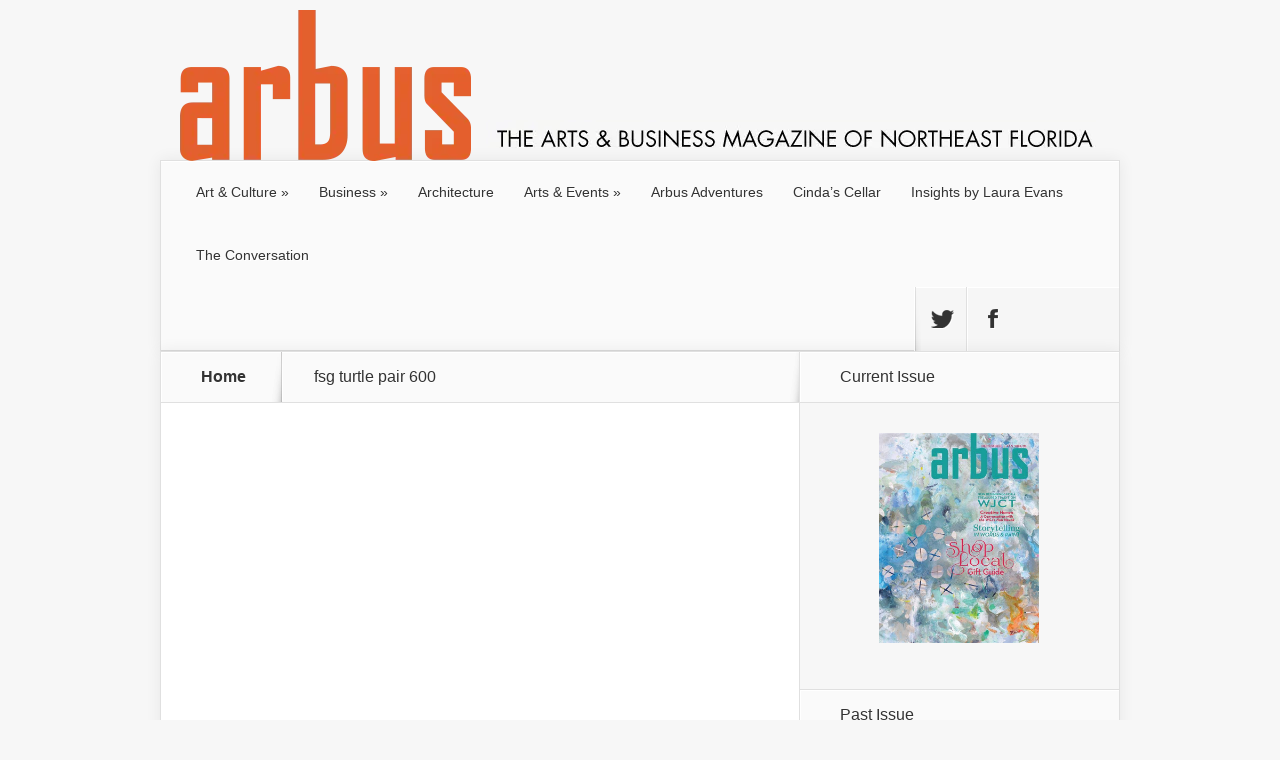

--- FILE ---
content_type: text/html; charset=UTF-8
request_url: https://arbus.com/touch-whimsy-paintings-susan-fitzgerald/fsg-turtle-pair-600/
body_size: 14631
content:
<!DOCTYPE html>
<!--[if IE 6]>
<html id="ie6" lang="en-US">
<![endif]-->
<!--[if IE 7]>
<html id="ie7" lang="en-US">
<![endif]-->
<!--[if IE 8]>
<html id="ie8" lang="en-US">
<![endif]-->
<!--[if !(IE 6) | !(IE 7) | !(IE 8)  ]><!-->
<html lang="en-US">
<!--<![endif]-->
<head>
	<meta charset="UTF-8" />
			
	<meta http-equiv="X-UA-Compatible" content="IE=edge">
	<link rel="pingback" href="https://arbus.com/xmlrpc.php" />

		<!--[if lt IE 9]>
	<script src="https://arbusmagazine.wpenginepowered.com/wp-content/themes/Nexus/js/html5.js" type="text/javascript"></script>
	<![endif]-->

	<script type="text/javascript">
		document.documentElement.className = 'js';
	</script>

	<script>var et_site_url='https://arbus.com';var et_post_id='7166';function et_core_page_resource_fallback(a,b){"undefined"===typeof b&&(b=a.sheet.cssRules&&0===a.sheet.cssRules.length);b&&(a.onerror=null,a.onload=null,a.href?a.href=et_site_url+"/?et_core_page_resource="+a.id+et_post_id:a.src&&(a.src=et_site_url+"/?et_core_page_resource="+a.id+et_post_id))}
</script><meta name='robots' content='index, follow, max-image-preview:large, max-snippet:-1, max-video-preview:-1' />

	<!-- This site is optimized with the Yoast SEO plugin v26.6 - https://yoast.com/wordpress/plugins/seo/ -->
	<title>fsg turtle pair 600 - Arbus Magazine</title>
	<link rel="canonical" href="https://arbus.com/touch-whimsy-paintings-susan-fitzgerald/fsg-turtle-pair-600/" />
	<meta property="og:locale" content="en_US" />
	<meta property="og:type" content="article" />
	<meta property="og:title" content="fsg turtle pair 600 - Arbus Magazine" />
	<meta property="og:url" content="https://arbus.com/touch-whimsy-paintings-susan-fitzgerald/fsg-turtle-pair-600/" />
	<meta property="og:site_name" content="Arbus Magazine" />
	<meta property="article:publisher" content="https://www.facebook.com/arbusmagazine" />
	<meta property="og:image" content="https://arbus.com/touch-whimsy-paintings-susan-fitzgerald/fsg-turtle-pair-600" />
	<meta property="og:image:width" content="600" />
	<meta property="og:image:height" content="840" />
	<meta property="og:image:type" content="image/jpeg" />
	<meta name="twitter:card" content="summary_large_image" />
	<script type="application/ld+json" class="yoast-schema-graph">{"@context":"https://schema.org","@graph":[{"@type":"WebPage","@id":"https://arbus.com/touch-whimsy-paintings-susan-fitzgerald/fsg-turtle-pair-600/","url":"https://arbus.com/touch-whimsy-paintings-susan-fitzgerald/fsg-turtle-pair-600/","name":"fsg turtle pair 600 - Arbus Magazine","isPartOf":{"@id":"https://arbus.com/#website"},"primaryImageOfPage":{"@id":"https://arbus.com/touch-whimsy-paintings-susan-fitzgerald/fsg-turtle-pair-600/#primaryimage"},"image":{"@id":"https://arbus.com/touch-whimsy-paintings-susan-fitzgerald/fsg-turtle-pair-600/#primaryimage"},"thumbnailUrl":"https://arbus.com/wp-content/uploads/2016/07/fsg-turtle-pair-600.jpg","datePublished":"2016-07-07T18:13:57+00:00","breadcrumb":{"@id":"https://arbus.com/touch-whimsy-paintings-susan-fitzgerald/fsg-turtle-pair-600/#breadcrumb"},"inLanguage":"en-US","potentialAction":[{"@type":"ReadAction","target":["https://arbus.com/touch-whimsy-paintings-susan-fitzgerald/fsg-turtle-pair-600/"]}]},{"@type":"ImageObject","inLanguage":"en-US","@id":"https://arbus.com/touch-whimsy-paintings-susan-fitzgerald/fsg-turtle-pair-600/#primaryimage","url":"https://arbus.com/wp-content/uploads/2016/07/fsg-turtle-pair-600.jpg","contentUrl":"https://arbus.com/wp-content/uploads/2016/07/fsg-turtle-pair-600.jpg","width":600,"height":840},{"@type":"BreadcrumbList","@id":"https://arbus.com/touch-whimsy-paintings-susan-fitzgerald/fsg-turtle-pair-600/#breadcrumb","itemListElement":[{"@type":"ListItem","position":1,"name":"Home","item":"https://arbus.com/"},{"@type":"ListItem","position":2,"name":"A Touch of Whimsy: Paintings by Susan Fitzgerald","item":"https://arbus.com/touch-whimsy-paintings-susan-fitzgerald/"},{"@type":"ListItem","position":3,"name":"fsg turtle pair 600"}]},{"@type":"WebSite","@id":"https://arbus.com/#website","url":"https://arbus.com/","name":"Arbus Magazine","description":"The Arts &amp; Business Magazine of Northeast Florida","publisher":{"@id":"https://arbus.com/#organization"},"potentialAction":[{"@type":"SearchAction","target":{"@type":"EntryPoint","urlTemplate":"https://arbus.com/?s={search_term_string}"},"query-input":{"@type":"PropertyValueSpecification","valueRequired":true,"valueName":"search_term_string"}}],"inLanguage":"en-US"},{"@type":"Organization","@id":"https://arbus.com/#organization","name":"Arbus Magazine","url":"https://arbus.com/","logo":{"@type":"ImageObject","inLanguage":"en-US","@id":"https://arbus.com/#/schema/logo/image/","url":"https://arbus.com/wp-content/uploads/2014/12/arbus-contributors.jpg","contentUrl":"https://arbus.com/wp-content/uploads/2014/12/arbus-contributors.jpg","width":1400,"height":340,"caption":"Arbus Magazine"},"image":{"@id":"https://arbus.com/#/schema/logo/image/"},"sameAs":["https://www.facebook.com/arbusmagazine"]}]}</script>
	<!-- / Yoast SEO plugin. -->


<link rel="alternate" type="application/rss+xml" title="Arbus Magazine &raquo; Feed" href="https://arbus.com/feed/" />
<link rel="alternate" type="text/calendar" title="Arbus Magazine &raquo; iCal Feed" href="https://arbus.com/events/?ical=1" />
<meta content="Nexus Child Theme v.1.6" name="generator"/><style id='wp-img-auto-sizes-contain-inline-css' type='text/css'>
img:is([sizes=auto i],[sizes^="auto," i]){contain-intrinsic-size:3000px 1500px}
/*# sourceURL=wp-img-auto-sizes-contain-inline-css */
</style>
<style id='wp-emoji-styles-inline-css' type='text/css'>

	img.wp-smiley, img.emoji {
		display: inline !important;
		border: none !important;
		box-shadow: none !important;
		height: 1em !important;
		width: 1em !important;
		margin: 0 0.07em !important;
		vertical-align: -0.1em !important;
		background: none !important;
		padding: 0 !important;
	}
/*# sourceURL=wp-emoji-styles-inline-css */
</style>
<link rel='stylesheet' id='wp-block-library-css' href='https://arbusmagazine.wpenginepowered.com/wp-includes/css/dist/block-library/style.min.css?ver=6.9' type='text/css' media='all' />
<style id='wp-block-image-inline-css' type='text/css'>
.wp-block-image>a,.wp-block-image>figure>a{display:inline-block}.wp-block-image img{box-sizing:border-box;height:auto;max-width:100%;vertical-align:bottom}@media not (prefers-reduced-motion){.wp-block-image img.hide{visibility:hidden}.wp-block-image img.show{animation:show-content-image .4s}}.wp-block-image[style*=border-radius] img,.wp-block-image[style*=border-radius]>a{border-radius:inherit}.wp-block-image.has-custom-border img{box-sizing:border-box}.wp-block-image.aligncenter{text-align:center}.wp-block-image.alignfull>a,.wp-block-image.alignwide>a{width:100%}.wp-block-image.alignfull img,.wp-block-image.alignwide img{height:auto;width:100%}.wp-block-image .aligncenter,.wp-block-image .alignleft,.wp-block-image .alignright,.wp-block-image.aligncenter,.wp-block-image.alignleft,.wp-block-image.alignright{display:table}.wp-block-image .aligncenter>figcaption,.wp-block-image .alignleft>figcaption,.wp-block-image .alignright>figcaption,.wp-block-image.aligncenter>figcaption,.wp-block-image.alignleft>figcaption,.wp-block-image.alignright>figcaption{caption-side:bottom;display:table-caption}.wp-block-image .alignleft{float:left;margin:.5em 1em .5em 0}.wp-block-image .alignright{float:right;margin:.5em 0 .5em 1em}.wp-block-image .aligncenter{margin-left:auto;margin-right:auto}.wp-block-image :where(figcaption){margin-bottom:1em;margin-top:.5em}.wp-block-image.is-style-circle-mask img{border-radius:9999px}@supports ((-webkit-mask-image:none) or (mask-image:none)) or (-webkit-mask-image:none){.wp-block-image.is-style-circle-mask img{border-radius:0;-webkit-mask-image:url('data:image/svg+xml;utf8,<svg viewBox="0 0 100 100" xmlns="http://www.w3.org/2000/svg"><circle cx="50" cy="50" r="50"/></svg>');mask-image:url('data:image/svg+xml;utf8,<svg viewBox="0 0 100 100" xmlns="http://www.w3.org/2000/svg"><circle cx="50" cy="50" r="50"/></svg>');mask-mode:alpha;-webkit-mask-position:center;mask-position:center;-webkit-mask-repeat:no-repeat;mask-repeat:no-repeat;-webkit-mask-size:contain;mask-size:contain}}:root :where(.wp-block-image.is-style-rounded img,.wp-block-image .is-style-rounded img){border-radius:9999px}.wp-block-image figure{margin:0}.wp-lightbox-container{display:flex;flex-direction:column;position:relative}.wp-lightbox-container img{cursor:zoom-in}.wp-lightbox-container img:hover+button{opacity:1}.wp-lightbox-container button{align-items:center;backdrop-filter:blur(16px) saturate(180%);background-color:#5a5a5a40;border:none;border-radius:4px;cursor:zoom-in;display:flex;height:20px;justify-content:center;opacity:0;padding:0;position:absolute;right:16px;text-align:center;top:16px;width:20px;z-index:100}@media not (prefers-reduced-motion){.wp-lightbox-container button{transition:opacity .2s ease}}.wp-lightbox-container button:focus-visible{outline:3px auto #5a5a5a40;outline:3px auto -webkit-focus-ring-color;outline-offset:3px}.wp-lightbox-container button:hover{cursor:pointer;opacity:1}.wp-lightbox-container button:focus{opacity:1}.wp-lightbox-container button:focus,.wp-lightbox-container button:hover,.wp-lightbox-container button:not(:hover):not(:active):not(.has-background){background-color:#5a5a5a40;border:none}.wp-lightbox-overlay{box-sizing:border-box;cursor:zoom-out;height:100vh;left:0;overflow:hidden;position:fixed;top:0;visibility:hidden;width:100%;z-index:100000}.wp-lightbox-overlay .close-button{align-items:center;cursor:pointer;display:flex;justify-content:center;min-height:40px;min-width:40px;padding:0;position:absolute;right:calc(env(safe-area-inset-right) + 16px);top:calc(env(safe-area-inset-top) + 16px);z-index:5000000}.wp-lightbox-overlay .close-button:focus,.wp-lightbox-overlay .close-button:hover,.wp-lightbox-overlay .close-button:not(:hover):not(:active):not(.has-background){background:none;border:none}.wp-lightbox-overlay .lightbox-image-container{height:var(--wp--lightbox-container-height);left:50%;overflow:hidden;position:absolute;top:50%;transform:translate(-50%,-50%);transform-origin:top left;width:var(--wp--lightbox-container-width);z-index:9999999999}.wp-lightbox-overlay .wp-block-image{align-items:center;box-sizing:border-box;display:flex;height:100%;justify-content:center;margin:0;position:relative;transform-origin:0 0;width:100%;z-index:3000000}.wp-lightbox-overlay .wp-block-image img{height:var(--wp--lightbox-image-height);min-height:var(--wp--lightbox-image-height);min-width:var(--wp--lightbox-image-width);width:var(--wp--lightbox-image-width)}.wp-lightbox-overlay .wp-block-image figcaption{display:none}.wp-lightbox-overlay button{background:none;border:none}.wp-lightbox-overlay .scrim{background-color:#fff;height:100%;opacity:.9;position:absolute;width:100%;z-index:2000000}.wp-lightbox-overlay.active{visibility:visible}@media not (prefers-reduced-motion){.wp-lightbox-overlay.active{animation:turn-on-visibility .25s both}.wp-lightbox-overlay.active img{animation:turn-on-visibility .35s both}.wp-lightbox-overlay.show-closing-animation:not(.active){animation:turn-off-visibility .35s both}.wp-lightbox-overlay.show-closing-animation:not(.active) img{animation:turn-off-visibility .25s both}.wp-lightbox-overlay.zoom.active{animation:none;opacity:1;visibility:visible}.wp-lightbox-overlay.zoom.active .lightbox-image-container{animation:lightbox-zoom-in .4s}.wp-lightbox-overlay.zoom.active .lightbox-image-container img{animation:none}.wp-lightbox-overlay.zoom.active .scrim{animation:turn-on-visibility .4s forwards}.wp-lightbox-overlay.zoom.show-closing-animation:not(.active){animation:none}.wp-lightbox-overlay.zoom.show-closing-animation:not(.active) .lightbox-image-container{animation:lightbox-zoom-out .4s}.wp-lightbox-overlay.zoom.show-closing-animation:not(.active) .lightbox-image-container img{animation:none}.wp-lightbox-overlay.zoom.show-closing-animation:not(.active) .scrim{animation:turn-off-visibility .4s forwards}}@keyframes show-content-image{0%{visibility:hidden}99%{visibility:hidden}to{visibility:visible}}@keyframes turn-on-visibility{0%{opacity:0}to{opacity:1}}@keyframes turn-off-visibility{0%{opacity:1;visibility:visible}99%{opacity:0;visibility:visible}to{opacity:0;visibility:hidden}}@keyframes lightbox-zoom-in{0%{transform:translate(calc((-100vw + var(--wp--lightbox-scrollbar-width))/2 + var(--wp--lightbox-initial-left-position)),calc(-50vh + var(--wp--lightbox-initial-top-position))) scale(var(--wp--lightbox-scale))}to{transform:translate(-50%,-50%) scale(1)}}@keyframes lightbox-zoom-out{0%{transform:translate(-50%,-50%) scale(1);visibility:visible}99%{visibility:visible}to{transform:translate(calc((-100vw + var(--wp--lightbox-scrollbar-width))/2 + var(--wp--lightbox-initial-left-position)),calc(-50vh + var(--wp--lightbox-initial-top-position))) scale(var(--wp--lightbox-scale));visibility:hidden}}
/*# sourceURL=https://arbus.com/wp-includes/blocks/image/style.min.css */
</style>
<style id='wp-block-paragraph-inline-css' type='text/css'>
.is-small-text{font-size:.875em}.is-regular-text{font-size:1em}.is-large-text{font-size:2.25em}.is-larger-text{font-size:3em}.has-drop-cap:not(:focus):first-letter{float:left;font-size:8.4em;font-style:normal;font-weight:100;line-height:.68;margin:.05em .1em 0 0;text-transform:uppercase}body.rtl .has-drop-cap:not(:focus):first-letter{float:none;margin-left:.1em}p.has-drop-cap.has-background{overflow:hidden}:root :where(p.has-background){padding:1.25em 2.375em}:where(p.has-text-color:not(.has-link-color)) a{color:inherit}p.has-text-align-left[style*="writing-mode:vertical-lr"],p.has-text-align-right[style*="writing-mode:vertical-rl"]{rotate:180deg}
/*# sourceURL=https://arbus.com/wp-includes/blocks/paragraph/style.min.css */
</style>
<style id='global-styles-inline-css' type='text/css'>
:root{--wp--preset--aspect-ratio--square: 1;--wp--preset--aspect-ratio--4-3: 4/3;--wp--preset--aspect-ratio--3-4: 3/4;--wp--preset--aspect-ratio--3-2: 3/2;--wp--preset--aspect-ratio--2-3: 2/3;--wp--preset--aspect-ratio--16-9: 16/9;--wp--preset--aspect-ratio--9-16: 9/16;--wp--preset--color--black: #000000;--wp--preset--color--cyan-bluish-gray: #abb8c3;--wp--preset--color--white: #ffffff;--wp--preset--color--pale-pink: #f78da7;--wp--preset--color--vivid-red: #cf2e2e;--wp--preset--color--luminous-vivid-orange: #ff6900;--wp--preset--color--luminous-vivid-amber: #fcb900;--wp--preset--color--light-green-cyan: #7bdcb5;--wp--preset--color--vivid-green-cyan: #00d084;--wp--preset--color--pale-cyan-blue: #8ed1fc;--wp--preset--color--vivid-cyan-blue: #0693e3;--wp--preset--color--vivid-purple: #9b51e0;--wp--preset--gradient--vivid-cyan-blue-to-vivid-purple: linear-gradient(135deg,rgb(6,147,227) 0%,rgb(155,81,224) 100%);--wp--preset--gradient--light-green-cyan-to-vivid-green-cyan: linear-gradient(135deg,rgb(122,220,180) 0%,rgb(0,208,130) 100%);--wp--preset--gradient--luminous-vivid-amber-to-luminous-vivid-orange: linear-gradient(135deg,rgb(252,185,0) 0%,rgb(255,105,0) 100%);--wp--preset--gradient--luminous-vivid-orange-to-vivid-red: linear-gradient(135deg,rgb(255,105,0) 0%,rgb(207,46,46) 100%);--wp--preset--gradient--very-light-gray-to-cyan-bluish-gray: linear-gradient(135deg,rgb(238,238,238) 0%,rgb(169,184,195) 100%);--wp--preset--gradient--cool-to-warm-spectrum: linear-gradient(135deg,rgb(74,234,220) 0%,rgb(151,120,209) 20%,rgb(207,42,186) 40%,rgb(238,44,130) 60%,rgb(251,105,98) 80%,rgb(254,248,76) 100%);--wp--preset--gradient--blush-light-purple: linear-gradient(135deg,rgb(255,206,236) 0%,rgb(152,150,240) 100%);--wp--preset--gradient--blush-bordeaux: linear-gradient(135deg,rgb(254,205,165) 0%,rgb(254,45,45) 50%,rgb(107,0,62) 100%);--wp--preset--gradient--luminous-dusk: linear-gradient(135deg,rgb(255,203,112) 0%,rgb(199,81,192) 50%,rgb(65,88,208) 100%);--wp--preset--gradient--pale-ocean: linear-gradient(135deg,rgb(255,245,203) 0%,rgb(182,227,212) 50%,rgb(51,167,181) 100%);--wp--preset--gradient--electric-grass: linear-gradient(135deg,rgb(202,248,128) 0%,rgb(113,206,126) 100%);--wp--preset--gradient--midnight: linear-gradient(135deg,rgb(2,3,129) 0%,rgb(40,116,252) 100%);--wp--preset--font-size--small: 13px;--wp--preset--font-size--medium: 20px;--wp--preset--font-size--large: 36px;--wp--preset--font-size--x-large: 42px;--wp--preset--spacing--20: 0.44rem;--wp--preset--spacing--30: 0.67rem;--wp--preset--spacing--40: 1rem;--wp--preset--spacing--50: 1.5rem;--wp--preset--spacing--60: 2.25rem;--wp--preset--spacing--70: 3.38rem;--wp--preset--spacing--80: 5.06rem;--wp--preset--shadow--natural: 6px 6px 9px rgba(0, 0, 0, 0.2);--wp--preset--shadow--deep: 12px 12px 50px rgba(0, 0, 0, 0.4);--wp--preset--shadow--sharp: 6px 6px 0px rgba(0, 0, 0, 0.2);--wp--preset--shadow--outlined: 6px 6px 0px -3px rgb(255, 255, 255), 6px 6px rgb(0, 0, 0);--wp--preset--shadow--crisp: 6px 6px 0px rgb(0, 0, 0);}:where(.is-layout-flex){gap: 0.5em;}:where(.is-layout-grid){gap: 0.5em;}body .is-layout-flex{display: flex;}.is-layout-flex{flex-wrap: wrap;align-items: center;}.is-layout-flex > :is(*, div){margin: 0;}body .is-layout-grid{display: grid;}.is-layout-grid > :is(*, div){margin: 0;}:where(.wp-block-columns.is-layout-flex){gap: 2em;}:where(.wp-block-columns.is-layout-grid){gap: 2em;}:where(.wp-block-post-template.is-layout-flex){gap: 1.25em;}:where(.wp-block-post-template.is-layout-grid){gap: 1.25em;}.has-black-color{color: var(--wp--preset--color--black) !important;}.has-cyan-bluish-gray-color{color: var(--wp--preset--color--cyan-bluish-gray) !important;}.has-white-color{color: var(--wp--preset--color--white) !important;}.has-pale-pink-color{color: var(--wp--preset--color--pale-pink) !important;}.has-vivid-red-color{color: var(--wp--preset--color--vivid-red) !important;}.has-luminous-vivid-orange-color{color: var(--wp--preset--color--luminous-vivid-orange) !important;}.has-luminous-vivid-amber-color{color: var(--wp--preset--color--luminous-vivid-amber) !important;}.has-light-green-cyan-color{color: var(--wp--preset--color--light-green-cyan) !important;}.has-vivid-green-cyan-color{color: var(--wp--preset--color--vivid-green-cyan) !important;}.has-pale-cyan-blue-color{color: var(--wp--preset--color--pale-cyan-blue) !important;}.has-vivid-cyan-blue-color{color: var(--wp--preset--color--vivid-cyan-blue) !important;}.has-vivid-purple-color{color: var(--wp--preset--color--vivid-purple) !important;}.has-black-background-color{background-color: var(--wp--preset--color--black) !important;}.has-cyan-bluish-gray-background-color{background-color: var(--wp--preset--color--cyan-bluish-gray) !important;}.has-white-background-color{background-color: var(--wp--preset--color--white) !important;}.has-pale-pink-background-color{background-color: var(--wp--preset--color--pale-pink) !important;}.has-vivid-red-background-color{background-color: var(--wp--preset--color--vivid-red) !important;}.has-luminous-vivid-orange-background-color{background-color: var(--wp--preset--color--luminous-vivid-orange) !important;}.has-luminous-vivid-amber-background-color{background-color: var(--wp--preset--color--luminous-vivid-amber) !important;}.has-light-green-cyan-background-color{background-color: var(--wp--preset--color--light-green-cyan) !important;}.has-vivid-green-cyan-background-color{background-color: var(--wp--preset--color--vivid-green-cyan) !important;}.has-pale-cyan-blue-background-color{background-color: var(--wp--preset--color--pale-cyan-blue) !important;}.has-vivid-cyan-blue-background-color{background-color: var(--wp--preset--color--vivid-cyan-blue) !important;}.has-vivid-purple-background-color{background-color: var(--wp--preset--color--vivid-purple) !important;}.has-black-border-color{border-color: var(--wp--preset--color--black) !important;}.has-cyan-bluish-gray-border-color{border-color: var(--wp--preset--color--cyan-bluish-gray) !important;}.has-white-border-color{border-color: var(--wp--preset--color--white) !important;}.has-pale-pink-border-color{border-color: var(--wp--preset--color--pale-pink) !important;}.has-vivid-red-border-color{border-color: var(--wp--preset--color--vivid-red) !important;}.has-luminous-vivid-orange-border-color{border-color: var(--wp--preset--color--luminous-vivid-orange) !important;}.has-luminous-vivid-amber-border-color{border-color: var(--wp--preset--color--luminous-vivid-amber) !important;}.has-light-green-cyan-border-color{border-color: var(--wp--preset--color--light-green-cyan) !important;}.has-vivid-green-cyan-border-color{border-color: var(--wp--preset--color--vivid-green-cyan) !important;}.has-pale-cyan-blue-border-color{border-color: var(--wp--preset--color--pale-cyan-blue) !important;}.has-vivid-cyan-blue-border-color{border-color: var(--wp--preset--color--vivid-cyan-blue) !important;}.has-vivid-purple-border-color{border-color: var(--wp--preset--color--vivid-purple) !important;}.has-vivid-cyan-blue-to-vivid-purple-gradient-background{background: var(--wp--preset--gradient--vivid-cyan-blue-to-vivid-purple) !important;}.has-light-green-cyan-to-vivid-green-cyan-gradient-background{background: var(--wp--preset--gradient--light-green-cyan-to-vivid-green-cyan) !important;}.has-luminous-vivid-amber-to-luminous-vivid-orange-gradient-background{background: var(--wp--preset--gradient--luminous-vivid-amber-to-luminous-vivid-orange) !important;}.has-luminous-vivid-orange-to-vivid-red-gradient-background{background: var(--wp--preset--gradient--luminous-vivid-orange-to-vivid-red) !important;}.has-very-light-gray-to-cyan-bluish-gray-gradient-background{background: var(--wp--preset--gradient--very-light-gray-to-cyan-bluish-gray) !important;}.has-cool-to-warm-spectrum-gradient-background{background: var(--wp--preset--gradient--cool-to-warm-spectrum) !important;}.has-blush-light-purple-gradient-background{background: var(--wp--preset--gradient--blush-light-purple) !important;}.has-blush-bordeaux-gradient-background{background: var(--wp--preset--gradient--blush-bordeaux) !important;}.has-luminous-dusk-gradient-background{background: var(--wp--preset--gradient--luminous-dusk) !important;}.has-pale-ocean-gradient-background{background: var(--wp--preset--gradient--pale-ocean) !important;}.has-electric-grass-gradient-background{background: var(--wp--preset--gradient--electric-grass) !important;}.has-midnight-gradient-background{background: var(--wp--preset--gradient--midnight) !important;}.has-small-font-size{font-size: var(--wp--preset--font-size--small) !important;}.has-medium-font-size{font-size: var(--wp--preset--font-size--medium) !important;}.has-large-font-size{font-size: var(--wp--preset--font-size--large) !important;}.has-x-large-font-size{font-size: var(--wp--preset--font-size--x-large) !important;}
/*# sourceURL=global-styles-inline-css */
</style>

<style id='classic-theme-styles-inline-css' type='text/css'>
/*! This file is auto-generated */
.wp-block-button__link{color:#fff;background-color:#32373c;border-radius:9999px;box-shadow:none;text-decoration:none;padding:calc(.667em + 2px) calc(1.333em + 2px);font-size:1.125em}.wp-block-file__button{background:#32373c;color:#fff;text-decoration:none}
/*# sourceURL=/wp-includes/css/classic-themes.min.css */
</style>
<link rel='stylesheet' id='go-portfolio-magnific-popup-styles-css' href='https://arbusmagazine.wpenginepowered.com/wp-content/plugins/go_portfolio/assets/plugins/magnific-popup/magnific-popup.css?ver=1.6.1' type='text/css' media='all' />
<link rel='stylesheet' id='go-portfolio-styles-css' href='https://arbusmagazine.wpenginepowered.com/wp-content/plugins/go_portfolio/assets/css/go_portfolio_styles.css?ver=1.6.1' type='text/css' media='all' />
<link rel='stylesheet' id='forms-for-campaign-monitor-custom_cm_monitor_css-css' href='https://arbusmagazine.wpenginepowered.com/wp-content/plugins/forms-for-campaign-monitor/forms/views/public/css/app.css?ver=1.0.0' type='text/css' media='all' />
<link rel='stylesheet' id='nexus-style-css' href='https://arbusmagazine.wpenginepowered.com/wp-content/themes/Nexus-child/style.css?ver=6.9' type='text/css' media='all' />
<link rel='stylesheet' id='et-shortcodes-css-css' href='https://arbusmagazine.wpenginepowered.com/wp-content/themes/Nexus/epanel/shortcodes/css/shortcodes-legacy.css?ver=1.7.14' type='text/css' media='all' />
<link rel='stylesheet' id='et-shortcodes-responsive-css-css' href='https://arbusmagazine.wpenginepowered.com/wp-content/themes/Nexus/epanel/shortcodes/css/shortcodes_responsive.css?ver=1.7.14' type='text/css' media='all' />
<link rel='stylesheet' id='magnific_popup-css' href='https://arbusmagazine.wpenginepowered.com/wp-content/themes/Nexus/includes/page_templates/js/magnific_popup/magnific_popup.css?ver=1.3.4' type='text/css' media='screen' />
<link rel='stylesheet' id='et_page_templates-css' href='https://arbusmagazine.wpenginepowered.com/wp-content/themes/Nexus/includes/page_templates/page_templates.css?ver=1.8' type='text/css' media='screen' />
<script type="text/javascript" src="https://arbusmagazine.wpenginepowered.com/wp-includes/js/jquery/jquery.min.js?ver=3.7.1" id="jquery-core-js"></script>
<script type="text/javascript" src="https://arbusmagazine.wpenginepowered.com/wp-includes/js/jquery/jquery-migrate.min.js?ver=3.4.1" id="jquery-migrate-js"></script>
<meta name="tec-api-version" content="v1"><meta name="tec-api-origin" content="https://arbus.com"><link rel="alternate" href="https://arbus.com/wp-json/tribe/events/v1/" /><style type="text/css" id="et-bloom-custom-css">
					.et_bloom .et_bloom_optin_0 .et_bloom_form_content { background-color: #212121 !important; } .et_bloom .et_bloom_optin_0 .et_bloom_form_container .et_bloom_form_header { background-color: #fe8d00 !important; } .et_bloom .et_bloom_optin_0 .et_bloom_form_content button { background-color: #e8457b !important; } .et_bloom .et_bloom_optin_0 .et_bloom_form_content .et_bloom_fields i { color: #e8457b !important; } .et_bloom .et_bloom_optin_0 .et_bloom_form_content .et_bloom_custom_field_radio i:before { background: #e8457b !important; } .et_bloom .et_bloom_optin_0 .et_bloom_form_content button { background-color: #e8457b !important; } .et_bloom .et_bloom_optin_0 .et_bloom_form_container h2, .et_bloom .et_bloom_optin_0 .et_bloom_form_container h2 span, .et_bloom .et_bloom_optin_0 .et_bloom_form_container h2 strong { font-family: "Georgia", Helvetica, Arial, Lucida, sans-serif; }.et_bloom .et_bloom_optin_0 .et_bloom_form_container p, .et_bloom .et_bloom_optin_0 .et_bloom_form_container p span, .et_bloom .et_bloom_optin_0 .et_bloom_form_container p strong, .et_bloom .et_bloom_optin_0 .et_bloom_form_container form input, .et_bloom .et_bloom_optin_0 .et_bloom_form_container form button span { font-family: "Georgia", Helvetica, Arial, Lucida, sans-serif; } 
				</style><link rel="preload" href="https://arbusmagazine.wpenginepowered.com/wp-content/plugins/bloom/core/admin/fonts/modules.ttf" as="font" crossorigin="anonymous"><meta name="viewport" content="width=device-width, initial-scale=1.0, maximum-scale=1.0, user-scalable=0" />	<style>
		a { color: #4bb6f5; }

		body { color: #333333; }

		#top-menu li.current-menu-item > a, #top-menu > li > a:hover, .meta-info, .et-description .post-meta span, .categories-tabs:after, .home-tab-active, .home-tab-active:before, a.read-more, .comment-reply-link, h1.post-heading, .form-submit input, .home-tab-active:before, .et-recent-videos-wrap li:before, .nav li ul, .et_mobile_menu, #top-menu > .sfHover > a { background-color: #a9d300; }

		.featured-comments span, #author-info strong, #footer-bottom .current-menu-item a, .featured-comments span { color: #a9d300; }
		.entry-content blockquote, .widget li:before, .footer-widget li:before, .et-popular-mobile-arrow-next { border-left-color: #a9d300; }

		.et-popular-mobile-arrow-previous { border-right-color: #a9d300; }

		#top-menu > li > a { color: #333333; }

		#top-menu > li.current-menu-item > a, #top-menu li li a, .et_mobile_menu li a { color: #ffffff; }

		</style>
<style>#featured { background-image: url(https://arbusmagazine.wpenginepowered.com/wp-content/themes/Nexus/images/featured-bg.jpg); }</style><link rel="stylesheet" id="et-customizer-global-cached-inline-styles" href="https://arbus.com/wp-content/et-cache/global/et-customizer-global-176606603788.min.css" onerror="et_core_page_resource_fallback(this, true)" onload="et_core_page_resource_fallback(this)" /><link rel='stylesheet' id='et_bloom-css-css' href='https://arbusmagazine.wpenginepowered.com/wp-content/plugins/bloom/css/style.css?ver=1.3.12' type='text/css' media='all' />
</head>
<body class="attachment wp-singular attachment-template-default single single-attachment postid-7166 attachmentid-7166 attachment-jpeg wp-theme-Nexus wp-child-theme-Nexus-child tribe-no-js et_bloom et_color_scheme_orange et-2-column-layout et_includes_sidebar tribe-theme-Nexus">
	<header id="main-header">
		<div class="container">
			<div id="top-info" class="clearfix">
			
							<a href="https://arbus.com/">
					<img src="https://arbusmagazine.wpenginepowered.com/wp-content/uploads/2025/07/arbus-orange-logo-side-tagline.webp" alt="Arbus Magazine" id="logo" />
				</a>
			</div>

			<div id="top-navigation" class="clearfix">
				<div id="et_mobile_nav_menu"><a href="#" class="mobile_nav closed">Navigation Menu<span class="et_mobile_arrow"></span></a></div>
				<nav>
				<ul id="top-menu" class="nav"><li id="menu-item-750" class="menu-item menu-item-type-post_type menu-item-object-page menu-item-has-children menu-item-750"><a href="https://arbus.com/art-culture/">Art &#038; Culture</a>
<ul class="sub-menu">
	<li id="menu-item-2435" class="menu-item menu-item-type-post_type menu-item-object-page menu-item-2435"><a href="https://arbus.com/art-culture-features/">Art &#038; Culture Features</a></li>
	<li id="menu-item-2155" class="menu-item menu-item-type-post_type menu-item-object-page menu-item-2155"><a href="https://arbus.com/art-perspectives/">Art Perspectives</a></li>
	<li id="menu-item-34948" class="menu-item menu-item-type-taxonomy menu-item-object-category menu-item-34948"><a href="https://arbus.com/category/fscj-artist-series/">FSCJ Artist Series</a></li>
	<li id="menu-item-751" class="menu-item menu-item-type-post_type menu-item-object-page menu-item-751"><a href="https://arbus.com/music-notes/">Music Notes</a></li>
	<li id="menu-item-753" class="menu-item menu-item-type-post_type menu-item-object-page menu-item-753"><a href="https://arbus.com/symphony-notes/">Symphony Notes</a></li>
</ul>
</li>
<li id="menu-item-754" class="menu-item menu-item-type-post_type menu-item-object-page menu-item-has-children menu-item-754"><a href="https://arbus.com/business/">Business</a>
<ul class="sub-menu">
	<li id="menu-item-2434" class="menu-item menu-item-type-post_type menu-item-object-page menu-item-2434"><a href="https://arbus.com/business-features/">Business Features</a></li>
	<li id="menu-item-7561" class="menu-item menu-item-type-post_type menu-item-object-page menu-item-7561"><a href="https://arbus.com/publishers-note/">Publisher’s Note</a></li>
</ul>
</li>
<li id="menu-item-757" class="menu-item menu-item-type-post_type menu-item-object-page menu-item-757"><a href="https://arbus.com/architecture/">Architecture</a></li>
<li id="menu-item-5635" class="menu-item menu-item-type-custom menu-item-object-custom menu-item-has-children menu-item-5635"><a href="https://arbus.com/events/">Arts &#038; Events</a>
<ul class="sub-menu">
	<li id="menu-item-5636" class="menu-item menu-item-type-custom menu-item-object-custom menu-item-5636"><a href="https://arbus.com/events/">Find Events</a></li>
	<li id="menu-item-5637" class="menu-item menu-item-type-custom menu-item-object-custom menu-item-5637"><a href="https://arbus.com/events/community/add">Submit an Event</a></li>
</ul>
</li>
<li id="menu-item-759" class="menu-item menu-item-type-post_type menu-item-object-page menu-item-759"><a href="https://arbus.com/travel/">Arbus Adventures</a></li>
<li id="menu-item-760" class="menu-item menu-item-type-post_type menu-item-object-page menu-item-760"><a href="https://arbus.com/cindas-cellar/">Cinda’s Cellar</a></li>
<li id="menu-item-1009" class="menu-item menu-item-type-post_type menu-item-object-page menu-item-1009"><a href="https://arbus.com/insights/">Insights by Laura Evans</a></li>
<li id="menu-item-7503" class="menu-item menu-item-type-post_type menu-item-object-page menu-item-7503"><a href="https://arbus.com/the-conversation/">The Conversation</a></li>
</ul>				</nav>

				<ul id="et-social-icons">
										<li class="twitter">
						<a href="https://twitter.com/ArbusMagazine">
							<span class="et-social-normal">Follow us on Twitter</span>
							<span class="et-social-hover"></span>
						</a>
					</li>
					
										<li class="facebook">
						<a href="https://www.facebook.com/ArbusMagazine/">
							<span class="et-social-normal">Follow us on Facebook</span>
							<span class="et-social-hover"></span>
						</a>
					</li>
					
					
									</ul>
			</div> <!-- #top-navigation -->
		</div> <!-- .container -->
	</header> <!-- #main-header -->
<div class="page-wrap container">
	<div id="main-content">
		<div class="main-content-wrap clearfix">
			<div id="content">
				
<div id="breadcrumbs">
			  	<span class="et_breadcrumbs_content">
				<a href="https://arbus.com" class="breadcrumbs_home">Home</a> <span class="raquo">&raquo;</span>

								</span> <!-- .et_breadcrumbs_content --><span class="et_breadcrumbs_title">fsg turtle pair 600</span>				
				</div> <!-- #breadcrumbs -->
				<div id="left-area">

					
					<article id="post-7166" class="image-attachment post-7166 attachment type-attachment status-inherit hentry">
						<div class="entry-attachment">
							<div class="attachment">
								<a href="https://arbusmagazine.wpenginepowered.com/wp-content/uploads/2016/07/fsg-turtle-pair-600.jpg" title="fsg turtle pair 600" rel="attachment"><img width="600" height="840" src="https://arbusmagazine.wpenginepowered.com/wp-content/uploads/2016/07/fsg-turtle-pair-600.jpg" class="attachment-960x960 size-960x960" alt="" decoding="async" fetchpriority="high" srcset="https://arbusmagazine.wpenginepowered.com/wp-content/uploads/2016/07/fsg-turtle-pair-600.jpg 600w, https://arbusmagazine.wpenginepowered.com/wp-content/uploads/2016/07/fsg-turtle-pair-600-214x300.jpg 214w, https://arbusmagazine.wpenginepowered.com/wp-content/uploads/2016/07/fsg-turtle-pair-600-89x125.jpg 89w, https://arbusmagazine.wpenginepowered.com/wp-content/uploads/2016/07/fsg-turtle-pair-600-54x75.jpg 54w" sizes="(max-width: 600px) 100vw, 600px" /></a>

															</div><!-- .attachment -->

						</div><!-- .entry-attachment -->

						<div id="image-navigation" class="navigation clearfix">
							<span class="previous-image"></span>
							<span class="next-image"></span>
						</div><!-- #image-navigation -->

						<div class="entry-description">
							<span class="et_bloom_bottom_trigger"></span>													</div><!-- .entry-description -->
					</article> <!-- .image-attachment -->
				</div> 	<!-- end #left-area -->
			</div> <!-- #content -->

				<div id="sidebar">
		<div id="block-8" class="widget widget_block"><h4 class="widgettitle">Current Issue</h4><div class="wp-widget-group__inner-blocks">
<figure class="wp-block-image size-full"><a href="https://www.bluetoad.com/publication/?i=857446&amp;p=0&amp;view=issueViewer&amp;pre=1" target="_blank" rel=" noreferrer noopener"><img decoding="async" width="600" height="788" src="https://arbusmagazine.wpenginepowered.com/wp-content/uploads/2025/11/Arbus-Cover-Dec.-2025_01.pdf.jpg" alt="" class="wp-image-37237" srcset="https://arbusmagazine.wpenginepowered.com/wp-content/uploads/2025/11/Arbus-Cover-Dec.-2025_01.pdf.jpg 600w, https://arbusmagazine.wpenginepowered.com/wp-content/uploads/2025/11/Arbus-Cover-Dec.-2025_01.pdf-228x300.jpg 228w" sizes="(max-width: 600px) 100vw, 600px" /></a></figure>
</div></div> <!-- end .widget --><div id="block-14" class="widget widget_block"><h4 class="widgettitle">Past Issue</h4><div class="wp-widget-group__inner-blocks">
<figure class="wp-block-image size-full"><a href="https://www.bluetoad.com/publication/?i=854603&amp;pre=1" target="_blank" rel=" noreferrer noopener"><img decoding="async" width="600" height="786" src="https://arbusmagazine.wpenginepowered.com/wp-content/uploads/2025/10/arbus-magazine-cover-october-2025.webp" alt="Arbus October-November 2025 Issue" class="wp-image-36347" srcset="https://arbusmagazine.wpenginepowered.com/wp-content/uploads/2025/10/arbus-magazine-cover-october-2025.webp 600w, https://arbusmagazine.wpenginepowered.com/wp-content/uploads/2025/10/arbus-magazine-cover-october-2025-229x300.webp 229w" sizes="(max-width: 600px) 100vw, 600px" /></a></figure>
</div></div> <!-- end .widget --><div id="block-13" class="widget widget_block"><div class="wp-widget-group__inner-blocks">
<figure class="wp-block-image size-full"><a href="https://www.underwoodjewelers.com/products/by-designer/?product_cat__by-designer=mikimoto" target="_blank" rel=" noreferrer noopener"><img loading="lazy" decoding="async" width="566" height="719" src="https://arbusmagazine.wpenginepowered.com/wp-content/uploads/2025/11/MM-1.jpg" alt="Shop Mikimoto at Underwood's" class="wp-image-37241" srcset="https://arbusmagazine.wpenginepowered.com/wp-content/uploads/2025/11/MM-1.jpg 566w, https://arbusmagazine.wpenginepowered.com/wp-content/uploads/2025/11/MM-1-236x300.jpg 236w" sizes="auto, (max-width: 566px) 100vw, 566px" /></a></figure>
</div></div> <!-- end .widget --><div id="archives-4" class="widget widget_archive"><h4 class="widgettitle">Archives</h4>		<label class="screen-reader-text" for="archives-dropdown-4">Archives</label>
		<select id="archives-dropdown-4" name="archive-dropdown">
			
			<option value="">Select Month</option>
				<option value='https://arbus.com/2025/11/'> November 2025 </option>
	<option value='https://arbus.com/2025/10/'> October 2025 </option>
	<option value='https://arbus.com/2025/09/'> September 2025 </option>
	<option value='https://arbus.com/2025/08/'> August 2025 </option>
	<option value='https://arbus.com/2025/07/'> July 2025 </option>
	<option value='https://arbus.com/2025/04/'> April 2025 </option>
	<option value='https://arbus.com/2025/03/'> March 2025 </option>
	<option value='https://arbus.com/2025/02/'> February 2025 </option>
	<option value='https://arbus.com/2025/01/'> January 2025 </option>
	<option value='https://arbus.com/2024/12/'> December 2024 </option>
	<option value='https://arbus.com/2024/11/'> November 2024 </option>
	<option value='https://arbus.com/2024/10/'> October 2024 </option>
	<option value='https://arbus.com/2024/08/'> August 2024 </option>
	<option value='https://arbus.com/2024/07/'> July 2024 </option>
	<option value='https://arbus.com/2024/06/'> June 2024 </option>
	<option value='https://arbus.com/2024/05/'> May 2024 </option>
	<option value='https://arbus.com/2024/02/'> February 2024 </option>
	<option value='https://arbus.com/2024/01/'> January 2024 </option>
	<option value='https://arbus.com/2023/11/'> November 2023 </option>
	<option value='https://arbus.com/2023/10/'> October 2023 </option>
	<option value='https://arbus.com/2023/09/'> September 2023 </option>
	<option value='https://arbus.com/2023/06/'> June 2023 </option>
	<option value='https://arbus.com/2023/04/'> April 2023 </option>
	<option value='https://arbus.com/2023/03/'> March 2023 </option>
	<option value='https://arbus.com/2023/01/'> January 2023 </option>
	<option value='https://arbus.com/2022/12/'> December 2022 </option>
	<option value='https://arbus.com/2022/10/'> October 2022 </option>
	<option value='https://arbus.com/2022/08/'> August 2022 </option>
	<option value='https://arbus.com/2022/06/'> June 2022 </option>
	<option value='https://arbus.com/2022/05/'> May 2022 </option>
	<option value='https://arbus.com/2022/03/'> March 2022 </option>
	<option value='https://arbus.com/2022/01/'> January 2022 </option>
	<option value='https://arbus.com/2021/12/'> December 2021 </option>
	<option value='https://arbus.com/2021/10/'> October 2021 </option>
	<option value='https://arbus.com/2021/09/'> September 2021 </option>
	<option value='https://arbus.com/2021/07/'> July 2021 </option>
	<option value='https://arbus.com/2021/05/'> May 2021 </option>
	<option value='https://arbus.com/2021/03/'> March 2021 </option>
	<option value='https://arbus.com/2021/01/'> January 2021 </option>
	<option value='https://arbus.com/2020/12/'> December 2020 </option>
	<option value='https://arbus.com/2020/11/'> November 2020 </option>
	<option value='https://arbus.com/2020/10/'> October 2020 </option>
	<option value='https://arbus.com/2020/09/'> September 2020 </option>
	<option value='https://arbus.com/2020/07/'> July 2020 </option>
	<option value='https://arbus.com/2020/04/'> April 2020 </option>
	<option value='https://arbus.com/2020/03/'> March 2020 </option>
	<option value='https://arbus.com/2020/02/'> February 2020 </option>
	<option value='https://arbus.com/2020/01/'> January 2020 </option>
	<option value='https://arbus.com/2019/12/'> December 2019 </option>
	<option value='https://arbus.com/2019/10/'> October 2019 </option>
	<option value='https://arbus.com/2019/08/'> August 2019 </option>
	<option value='https://arbus.com/2019/06/'> June 2019 </option>
	<option value='https://arbus.com/2019/05/'> May 2019 </option>
	<option value='https://arbus.com/2019/04/'> April 2019 </option>
	<option value='https://arbus.com/2019/03/'> March 2019 </option>
	<option value='https://arbus.com/2019/01/'> January 2019 </option>
	<option value='https://arbus.com/2018/12/'> December 2018 </option>
	<option value='https://arbus.com/2018/11/'> November 2018 </option>
	<option value='https://arbus.com/2018/10/'> October 2018 </option>
	<option value='https://arbus.com/2018/09/'> September 2018 </option>
	<option value='https://arbus.com/2018/08/'> August 2018 </option>
	<option value='https://arbus.com/2018/07/'> July 2018 </option>
	<option value='https://arbus.com/2018/05/'> May 2018 </option>
	<option value='https://arbus.com/2018/03/'> March 2018 </option>
	<option value='https://arbus.com/2018/01/'> January 2018 </option>
	<option value='https://arbus.com/2017/11/'> November 2017 </option>
	<option value='https://arbus.com/2017/10/'> October 2017 </option>
	<option value='https://arbus.com/2017/09/'> September 2017 </option>
	<option value='https://arbus.com/2017/07/'> July 2017 </option>
	<option value='https://arbus.com/2017/05/'> May 2017 </option>
	<option value='https://arbus.com/2017/03/'> March 2017 </option>
	<option value='https://arbus.com/2017/02/'> February 2017 </option>
	<option value='https://arbus.com/2017/01/'> January 2017 </option>
	<option value='https://arbus.com/2016/11/'> November 2016 </option>
	<option value='https://arbus.com/2016/10/'> October 2016 </option>
	<option value='https://arbus.com/2016/09/'> September 2016 </option>
	<option value='https://arbus.com/2016/08/'> August 2016 </option>
	<option value='https://arbus.com/2016/07/'> July 2016 </option>
	<option value='https://arbus.com/2016/05/'> May 2016 </option>
	<option value='https://arbus.com/2016/04/'> April 2016 </option>
	<option value='https://arbus.com/2016/03/'> March 2016 </option>
	<option value='https://arbus.com/2016/01/'> January 2016 </option>
	<option value='https://arbus.com/2015/12/'> December 2015 </option>
	<option value='https://arbus.com/2015/10/'> October 2015 </option>
	<option value='https://arbus.com/2015/09/'> September 2015 </option>
	<option value='https://arbus.com/2015/08/'> August 2015 </option>
	<option value='https://arbus.com/2015/07/'> July 2015 </option>
	<option value='https://arbus.com/2015/06/'> June 2015 </option>
	<option value='https://arbus.com/2015/05/'> May 2015 </option>
	<option value='https://arbus.com/2015/03/'> March 2015 </option>
	<option value='https://arbus.com/2015/01/'> January 2015 </option>
	<option value='https://arbus.com/2014/12/'> December 2014 </option>
	<option value='https://arbus.com/2014/11/'> November 2014 </option>
	<option value='https://arbus.com/2014/10/'> October 2014 </option>
	<option value='https://arbus.com/2014/09/'> September 2014 </option>
	<option value='https://arbus.com/2014/08/'> August 2014 </option>
	<option value='https://arbus.com/2013/12/'> December 2013 </option>
	<option value='https://arbus.com/2013/05/'> May 2013 </option>
	<option value='https://arbus.com/2013/04/'> April 2013 </option>
	<option value='https://arbus.com/2013/01/'> January 2013 </option>

		</select>

			<script type="text/javascript">
/* <![CDATA[ */

( ( dropdownId ) => {
	const dropdown = document.getElementById( dropdownId );
	function onSelectChange() {
		setTimeout( () => {
			if ( 'escape' === dropdown.dataset.lastkey ) {
				return;
			}
			if ( dropdown.value ) {
				document.location.href = dropdown.value;
			}
		}, 250 );
	}
	function onKeyUp( event ) {
		if ( 'Escape' === event.key ) {
			dropdown.dataset.lastkey = 'escape';
		} else {
			delete dropdown.dataset.lastkey;
		}
	}
	function onClick() {
		delete dropdown.dataset.lastkey;
	}
	dropdown.addEventListener( 'keyup', onKeyUp );
	dropdown.addEventListener( 'click', onClick );
	dropdown.addEventListener( 'change', onSelectChange );
})( "archives-dropdown-4" );

//# sourceURL=WP_Widget_Archives%3A%3Awidget
/* ]]> */
</script>
</div> <!-- end .widget -->
		<div id="recent-posts-3" class="widget widget_recent_entries">
		<h4 class="widgettitle">Recent Posts</h4>
		<ul>
											<li>
					<a href="https://arbus.com/conversation-nemiah-rutledge/">Conversation: Nemiah Rutledge</a>
									</li>
											<li>
					<a href="https://arbus.com/2025-shop-local-gift-guide/">2025 Shop Local Gift Guide</a>
									</li>
											<li>
					<a href="https://arbus.com/storytelling-in-words-paint/">Storytelling in Words &amp; Paint</a>
									</li>
											<li>
					<a href="https://arbus.com/publishers-note-10/">Publishers Note</a>
									</li>
											<li>
					<a href="https://arbus.com/newbeginnings-for-a-treasured-tradition/">NewBeginnings for a Treasured Tradition </a>
									</li>
					</ul>

		</div> <!-- end .widget --><div id="block-4" class="widget widget_block widget_media_image"></div> <!-- end .widget --><div id="block-5" class="widget widget_block widget_text">
<p></p>
</div> <!-- end .widget --><div id="block-7" class="widget widget_block widget_media_image"></div> <!-- end .widget -->	</div> <!-- end #sidebar -->
		</div> <!-- .main-content-wrap -->

			</div> <!-- #main-content -->

	
<footer id="main-footer">
	<div id="footer-widgets" class="clearfix">
	<div class="footer-widget"><div id="nav_menu-2" class="fwidget widget_nav_menu"><div class="menu-footer-menu-container"><ul id="menu-footer-menu" class="menu"><li id="menu-item-2032" class="menu-item menu-item-type-post_type menu-item-object-page menu-item-2032"><a href="https://arbus.com/publishers-note/">Publisher&#8217;s Note</a></li>
<li id="menu-item-10375" class="menu-item menu-item-type-post_type menu-item-object-page menu-item-10375"><a href="https://arbus.com/arbus-archive/">Arbus Archive</a></li>
<li id="menu-item-2030" class="menu-item menu-item-type-post_type menu-item-object-page menu-item-2030"><a href="https://arbus.com/subscribe/">Subscribe!</a></li>
<li id="menu-item-5634" class="menu-item menu-item-type-custom menu-item-object-custom menu-item-5634"><a href="http://www.arbus.com/events/community/add">Submit an Event</a></li>
<li id="menu-item-2031" class="menu-item menu-item-type-post_type menu-item-object-page menu-item-2031"><a href="https://arbus.com/advertise-arbus/">Advertise in Arbus</a></li>
</ul></div></div> <!-- end .fwidget --></div> <!-- end .footer-widget --><div class="footer-widget"><div id="categories-2" class="fwidget widget_categories"><h4 class="title">Categories</h4><form action="https://arbus.com" method="get"><label class="screen-reader-text" for="cat">Categories</label><select  name='cat' id='cat' class='postform'>
	<option value='-1'>Select Category</option>
	<option class="level-0" value="60">Arbus</option>
	<option class="level-0" value="87">Arbus Crosswords</option>
	<option class="level-0" value="52">Architecture</option>
	<option class="level-0" value="49">Art &amp; Culture</option>
	<option class="level-0" value="74">Art Feature</option>
	<option class="level-0" value="56">Art Perspectives</option>
	<option class="level-0" value="51">Arts &amp; Events</option>
	<option class="level-0" value="2">Blog</option>
	<option class="level-0" value="50">Business</option>
	<option class="level-0" value="76">Business Feature</option>
	<option class="level-0" value="54">Cinda&#8217;s Cellar</option>
	<option class="level-0" value="66">Contributors</option>
	<option class="level-0" value="75">Culture Feature</option>
	<option class="level-0" value="3">Featured</option>
	<option class="level-0" value="58">Freestyle</option>
	<option class="level-0" value="90">FSCJ Artist Series</option>
	<option class="level-0" value="57">Music Notes</option>
	<option class="level-0" value="73">Past Issues</option>
	<option class="level-0" value="4">Portfolio</option>
	<option class="level-0" value="77">Publisher&#8217;s Note</option>
	<option class="level-0" value="55">Symphony Notes</option>
	<option class="level-0" value="86">The Conversation</option>
	<option class="level-0" value="53">Travel</option>
	<option class="level-0" value="1">Uncategorized</option>
	<option class="level-0" value="80">Waking Up The Ghost</option>
	<option class="level-0" value="81">Waterworks</option>
</select>
</form><script type="text/javascript">
/* <![CDATA[ */

( ( dropdownId ) => {
	const dropdown = document.getElementById( dropdownId );
	function onSelectChange() {
		setTimeout( () => {
			if ( 'escape' === dropdown.dataset.lastkey ) {
				return;
			}
			if ( dropdown.value && parseInt( dropdown.value ) > 0 && dropdown instanceof HTMLSelectElement ) {
				dropdown.parentElement.submit();
			}
		}, 250 );
	}
	function onKeyUp( event ) {
		if ( 'Escape' === event.key ) {
			dropdown.dataset.lastkey = 'escape';
		} else {
			delete dropdown.dataset.lastkey;
		}
	}
	function onClick() {
		delete dropdown.dataset.lastkey;
	}
	dropdown.addEventListener( 'keyup', onKeyUp );
	dropdown.addEventListener( 'click', onClick );
	dropdown.addEventListener( 'change', onSelectChange );
})( "cat" );

//# sourceURL=WP_Widget_Categories%3A%3Awidget
/* ]]> */
</script>
</div> <!-- end .fwidget --><div id="archives-7" class="fwidget widget_archive"><h4 class="title">Archives</h4>		<label class="screen-reader-text" for="archives-dropdown-7">Archives</label>
		<select id="archives-dropdown-7" name="archive-dropdown">
			
			<option value="">Select Month</option>
				<option value='https://arbus.com/2025/11/'> November 2025 </option>
	<option value='https://arbus.com/2025/10/'> October 2025 </option>
	<option value='https://arbus.com/2025/09/'> September 2025 </option>
	<option value='https://arbus.com/2025/08/'> August 2025 </option>
	<option value='https://arbus.com/2025/07/'> July 2025 </option>
	<option value='https://arbus.com/2025/04/'> April 2025 </option>
	<option value='https://arbus.com/2025/03/'> March 2025 </option>
	<option value='https://arbus.com/2025/02/'> February 2025 </option>
	<option value='https://arbus.com/2025/01/'> January 2025 </option>
	<option value='https://arbus.com/2024/12/'> December 2024 </option>
	<option value='https://arbus.com/2024/11/'> November 2024 </option>
	<option value='https://arbus.com/2024/10/'> October 2024 </option>
	<option value='https://arbus.com/2024/08/'> August 2024 </option>
	<option value='https://arbus.com/2024/07/'> July 2024 </option>
	<option value='https://arbus.com/2024/06/'> June 2024 </option>
	<option value='https://arbus.com/2024/05/'> May 2024 </option>
	<option value='https://arbus.com/2024/02/'> February 2024 </option>
	<option value='https://arbus.com/2024/01/'> January 2024 </option>
	<option value='https://arbus.com/2023/11/'> November 2023 </option>
	<option value='https://arbus.com/2023/10/'> October 2023 </option>
	<option value='https://arbus.com/2023/09/'> September 2023 </option>
	<option value='https://arbus.com/2023/06/'> June 2023 </option>
	<option value='https://arbus.com/2023/04/'> April 2023 </option>
	<option value='https://arbus.com/2023/03/'> March 2023 </option>
	<option value='https://arbus.com/2023/01/'> January 2023 </option>
	<option value='https://arbus.com/2022/12/'> December 2022 </option>
	<option value='https://arbus.com/2022/10/'> October 2022 </option>
	<option value='https://arbus.com/2022/08/'> August 2022 </option>
	<option value='https://arbus.com/2022/06/'> June 2022 </option>
	<option value='https://arbus.com/2022/05/'> May 2022 </option>
	<option value='https://arbus.com/2022/03/'> March 2022 </option>
	<option value='https://arbus.com/2022/01/'> January 2022 </option>
	<option value='https://arbus.com/2021/12/'> December 2021 </option>
	<option value='https://arbus.com/2021/10/'> October 2021 </option>
	<option value='https://arbus.com/2021/09/'> September 2021 </option>
	<option value='https://arbus.com/2021/07/'> July 2021 </option>
	<option value='https://arbus.com/2021/05/'> May 2021 </option>
	<option value='https://arbus.com/2021/03/'> March 2021 </option>
	<option value='https://arbus.com/2021/01/'> January 2021 </option>
	<option value='https://arbus.com/2020/12/'> December 2020 </option>
	<option value='https://arbus.com/2020/11/'> November 2020 </option>
	<option value='https://arbus.com/2020/10/'> October 2020 </option>
	<option value='https://arbus.com/2020/09/'> September 2020 </option>
	<option value='https://arbus.com/2020/07/'> July 2020 </option>
	<option value='https://arbus.com/2020/04/'> April 2020 </option>
	<option value='https://arbus.com/2020/03/'> March 2020 </option>
	<option value='https://arbus.com/2020/02/'> February 2020 </option>
	<option value='https://arbus.com/2020/01/'> January 2020 </option>
	<option value='https://arbus.com/2019/12/'> December 2019 </option>
	<option value='https://arbus.com/2019/10/'> October 2019 </option>
	<option value='https://arbus.com/2019/08/'> August 2019 </option>
	<option value='https://arbus.com/2019/06/'> June 2019 </option>
	<option value='https://arbus.com/2019/05/'> May 2019 </option>
	<option value='https://arbus.com/2019/04/'> April 2019 </option>
	<option value='https://arbus.com/2019/03/'> March 2019 </option>
	<option value='https://arbus.com/2019/01/'> January 2019 </option>
	<option value='https://arbus.com/2018/12/'> December 2018 </option>
	<option value='https://arbus.com/2018/11/'> November 2018 </option>
	<option value='https://arbus.com/2018/10/'> October 2018 </option>
	<option value='https://arbus.com/2018/09/'> September 2018 </option>
	<option value='https://arbus.com/2018/08/'> August 2018 </option>
	<option value='https://arbus.com/2018/07/'> July 2018 </option>
	<option value='https://arbus.com/2018/05/'> May 2018 </option>
	<option value='https://arbus.com/2018/03/'> March 2018 </option>
	<option value='https://arbus.com/2018/01/'> January 2018 </option>
	<option value='https://arbus.com/2017/11/'> November 2017 </option>
	<option value='https://arbus.com/2017/10/'> October 2017 </option>
	<option value='https://arbus.com/2017/09/'> September 2017 </option>
	<option value='https://arbus.com/2017/07/'> July 2017 </option>
	<option value='https://arbus.com/2017/05/'> May 2017 </option>
	<option value='https://arbus.com/2017/03/'> March 2017 </option>
	<option value='https://arbus.com/2017/02/'> February 2017 </option>
	<option value='https://arbus.com/2017/01/'> January 2017 </option>
	<option value='https://arbus.com/2016/11/'> November 2016 </option>
	<option value='https://arbus.com/2016/10/'> October 2016 </option>
	<option value='https://arbus.com/2016/09/'> September 2016 </option>
	<option value='https://arbus.com/2016/08/'> August 2016 </option>
	<option value='https://arbus.com/2016/07/'> July 2016 </option>
	<option value='https://arbus.com/2016/05/'> May 2016 </option>
	<option value='https://arbus.com/2016/04/'> April 2016 </option>
	<option value='https://arbus.com/2016/03/'> March 2016 </option>
	<option value='https://arbus.com/2016/01/'> January 2016 </option>
	<option value='https://arbus.com/2015/12/'> December 2015 </option>
	<option value='https://arbus.com/2015/10/'> October 2015 </option>
	<option value='https://arbus.com/2015/09/'> September 2015 </option>
	<option value='https://arbus.com/2015/08/'> August 2015 </option>
	<option value='https://arbus.com/2015/07/'> July 2015 </option>
	<option value='https://arbus.com/2015/06/'> June 2015 </option>
	<option value='https://arbus.com/2015/05/'> May 2015 </option>
	<option value='https://arbus.com/2015/03/'> March 2015 </option>
	<option value='https://arbus.com/2015/01/'> January 2015 </option>
	<option value='https://arbus.com/2014/12/'> December 2014 </option>
	<option value='https://arbus.com/2014/11/'> November 2014 </option>
	<option value='https://arbus.com/2014/10/'> October 2014 </option>
	<option value='https://arbus.com/2014/09/'> September 2014 </option>
	<option value='https://arbus.com/2014/08/'> August 2014 </option>
	<option value='https://arbus.com/2013/12/'> December 2013 </option>
	<option value='https://arbus.com/2013/05/'> May 2013 </option>
	<option value='https://arbus.com/2013/04/'> April 2013 </option>
	<option value='https://arbus.com/2013/01/'> January 2013 </option>

		</select>

			<script type="text/javascript">
/* <![CDATA[ */

( ( dropdownId ) => {
	const dropdown = document.getElementById( dropdownId );
	function onSelectChange() {
		setTimeout( () => {
			if ( 'escape' === dropdown.dataset.lastkey ) {
				return;
			}
			if ( dropdown.value ) {
				document.location.href = dropdown.value;
			}
		}, 250 );
	}
	function onKeyUp( event ) {
		if ( 'Escape' === event.key ) {
			dropdown.dataset.lastkey = 'escape';
		} else {
			delete dropdown.dataset.lastkey;
		}
	}
	function onClick() {
		delete dropdown.dataset.lastkey;
	}
	dropdown.addEventListener( 'keyup', onKeyUp );
	dropdown.addEventListener( 'click', onClick );
	dropdown.addEventListener( 'change', onSelectChange );
})( "archives-dropdown-7" );

//# sourceURL=WP_Widget_Archives%3A%3Awidget
/* ]]> */
</script>
</div> <!-- end .fwidget --></div> <!-- end .footer-widget --><div class="footer-widget"><div id="block-2" class="fwidget widget_block"><a href="https://confirmsubscription.com/h/r/9E69964FFA43D1F4">Subscribe to Arbus Buzz Newsletter</a></div> <!-- end .fwidget --></div> <!-- end .footer-widget -->	</div> <!-- #footer-widgets -->
</footer> <!-- #main-footer -->
		<div id="footer-bottom">
		<ul id="menu-footer-menu-1" class="bottom-nav"><li class="menu-item menu-item-type-post_type menu-item-object-page menu-item-2032"><a href="https://arbus.com/publishers-note/">Publisher&#8217;s Note</a></li>
<li class="menu-item menu-item-type-post_type menu-item-object-page menu-item-10375"><a href="https://arbus.com/arbus-archive/">Arbus Archive</a></li>
<li class="menu-item menu-item-type-post_type menu-item-object-page menu-item-2030"><a href="https://arbus.com/subscribe/">Subscribe!</a></li>
<li class="menu-item menu-item-type-custom menu-item-object-custom menu-item-5634"><a href="http://www.arbus.com/events/community/add">Submit an Event</a></li>
<li class="menu-item menu-item-type-post_type menu-item-object-page menu-item-2031"><a href="https://arbus.com/advertise-arbus/">Advertise in Arbus</a></li>
</ul>		</div> <!-- #footer-bottom -->
	</div> <!-- .page-wrap -->

	<div id="footer-info" class="container">
		<p id="copyright">Designed by <a href="http://www.elegantthemes.com" title="Premium WordPress Themes">Elegant Themes</a> | Powered by <a href="http://www.wordpress.org">WordPress</a></p>
	</div>

	<script type="speculationrules">
{"prefetch":[{"source":"document","where":{"and":[{"href_matches":"/*"},{"not":{"href_matches":["/wp-*.php","/wp-admin/*","/wp-content/uploads/*","/wp-content/*","/wp-content/plugins/*","/wp-content/themes/Nexus-child/*","/wp-content/themes/Nexus/*","/*\\?(.+)"]}},{"not":{"selector_matches":"a[rel~=\"nofollow\"]"}},{"not":{"selector_matches":".no-prefetch, .no-prefetch a"}}]},"eagerness":"conservative"}]}
</script>
		<script>
		( function ( body ) {
			'use strict';
			body.className = body.className.replace( /\btribe-no-js\b/, 'tribe-js' );
		} )( document.body );
		</script>
		<div class="et_bloom_flyin et_bloom_optin et_bloom_resize et_bloom_flyin_right et_bloom_optin_0">
							<div class="et_bloom_form_container et_bloom_form_bottom et_bloom_stacked_flyin et_bloom_rounded et_bloom_form_text_dark et_bloom_animation_no_animation et_flyin_1_field">
								
			<div class="et_bloom_form_container_wrapper clearfix">
				<div class="et_bloom_header_outer">
					<div class="et_bloom_form_header et_bloom_header_text_light">
						
						<div class="et_bloom_form_text">
						<h2>Subscribe for the Weekly Buzz from Arbus Magazine</h2><h1 style="margin: 0px 0px 0.8em; padding: 0px; border: 0px; outline: 0px; font-size: 1.2em; vertical-align: baseline; text-rendering: optimizeLegibility; color: #333333; font-family: 'lucida grande', tahoma, verdana, arial, sans-serif; line-height: 16px; background: transparent;"><span style="color: #333333; font-family: 'lucida grande', tahoma, verdana, arial, sans-serif;"><span style="font-size: 13.2px; line-height: 16px;">Join our email list! It's your spot for cultural to-do's around Northeast Florida.</span></span></h1>
					</div>
						
					</div>
				</div>
				<div class="et_bloom_form_content et_bloom_1_field et_bloom_bottom_stacked">
					
					
					<form method="post" class="clearfix">
						<div class="et_bloom_fields">
							
							<p class="et_bloom_popup_input et_bloom_subscribe_email">
								<input placeholder="Email">
							</p>
							
							<button data-optin_id="optin_0" data-service="campaign_monitor" data-list_id="da26e160e1d77401d904b8ea53c6e51d" data-page_id="7166" data-account="Arbus" data-ip_address="false" class="et_bloom_submit_subscription">
								<span class="et_bloom_subscribe_loader"></span>
								<span class="et_bloom_button_text et_bloom_button_text_color_light">SUBSCRIBE!</span>
							</button>
						</div>
					</form>
					<div class="et_bloom_success_container">
						<span class="et_bloom_success_checkmark"></span>
					</div>
					<h2 class="et_bloom_success_message">You have Successfully Subscribed!</h2>
					
				</div>
			</div>
			<span class="et_bloom_close_button"></span>
							</div>
						</div><script> /* <![CDATA[ */var tribe_l10n_datatables = {"aria":{"sort_ascending":": activate to sort column ascending","sort_descending":": activate to sort column descending"},"length_menu":"Show _MENU_ entries","empty_table":"No data available in table","info":"Showing _START_ to _END_ of _TOTAL_ entries","info_empty":"Showing 0 to 0 of 0 entries","info_filtered":"(filtered from _MAX_ total entries)","zero_records":"No matching records found","search":"Search:","all_selected_text":"All items on this page were selected. ","select_all_link":"Select all pages","clear_selection":"Clear Selection.","pagination":{"all":"All","next":"Next","previous":"Previous"},"select":{"rows":{"0":"","_":": Selected %d rows","1":": Selected 1 row"}},"datepicker":{"dayNames":["Sunday","Monday","Tuesday","Wednesday","Thursday","Friday","Saturday"],"dayNamesShort":["Sun","Mon","Tue","Wed","Thu","Fri","Sat"],"dayNamesMin":["S","M","T","W","T","F","S"],"monthNames":["January","February","March","April","May","June","July","August","September","October","November","December"],"monthNamesShort":["January","February","March","April","May","June","July","August","September","October","November","December"],"monthNamesMin":["Jan","Feb","Mar","Apr","May","Jun","Jul","Aug","Sep","Oct","Nov","Dec"],"nextText":"Next","prevText":"Prev","currentText":"Today","closeText":"Done","today":"Today","clear":"Clear"}};/* ]]> */ </script>
<!-- font handler -->
    <!-- Google tag (gtag.js) -->
<script async src="https://www.googletagmanager.com/gtag/js?id=G-88BD8PJ2RJ"></script>
<script>
  window.dataLayer = window.dataLayer || [];
  function gtag(){dataLayer.push(arguments);}
  gtag('js', new Date());

  gtag('config', 'G-88BD8PJ2RJ');
</script>        <script type="text/javascript">
            /* <![CDATA[ */
           document.querySelectorAll("ul.nav-menu").forEach(
               ulist => { 
                    if (ulist.querySelectorAll("li").length == 0) {
                        ulist.style.display = "none";

                                            } 
                }
           );
            /* ]]> */
        </script>
        <script type="text/javascript" src="https://arbusmagazine.wpenginepowered.com/wp-content/plugins/the-events-calendar/common/build/js/user-agent.js?ver=da75d0bdea6dde3898df" id="tec-user-agent-js"></script>
<script type="text/javascript" src="https://arbusmagazine.wpenginepowered.com/wp-content/plugins/go_portfolio/assets/plugins/magnific-popup/jquery.magnific-popup.min.js?ver=1.6.1" id="go-portfolio-magnific-popup-script-js"></script>
<script type="text/javascript" src="https://arbusmagazine.wpenginepowered.com/wp-content/plugins/go_portfolio/assets/plugins/jquery.isotope.min.js?ver=1.6.1" id="go-portfolio-isotope-script-js"></script>
<script type="text/javascript" src="https://arbusmagazine.wpenginepowered.com/wp-content/plugins/go_portfolio/assets/plugins/jquery.carouFredSel-6.2.1-packed.js?ver=1.6.1" id="go-portfolio-caroufredsel-script-js"></script>
<script type="text/javascript" src="https://arbusmagazine.wpenginepowered.com/wp-content/plugins/go_portfolio/assets/plugins/jquery.touchSwipe.min.js?ver=1.6.1" id="go-portfolio-touchswipe-script-js"></script>
<script type="text/javascript" id="go-portfolio-script-js-extra">
/* <![CDATA[ */
var gw_go_portfolio_settings = {"ajaxurl":"https://arbus.com/wp-admin/admin-ajax.php","mobileTransition":"enabled"};
//# sourceURL=go-portfolio-script-js-extra
/* ]]> */
</script>
<script type="text/javascript" src="https://arbusmagazine.wpenginepowered.com/wp-content/plugins/go_portfolio/assets/js/go_portfolio_scripts.js?ver=1.6.1" id="go-portfolio-script-js"></script>
<script type="text/javascript" id="forms-for-campaign-monitor-ajax-script-public-js-extra">
/* <![CDATA[ */
var ajax_request = {"ajax_url":"https://arbus.com/wp-admin/admin-ajax.php"};
//# sourceURL=forms-for-campaign-monitor-ajax-script-public-js-extra
/* ]]> */
</script>
<script type="text/javascript" src="https://arbusmagazine.wpenginepowered.com/wp-content/plugins/forms-for-campaign-monitor/forms/views/public/js/app.js?ver=6.9" id="forms-for-campaign-monitor-ajax-script-public-js"></script>
<script type="text/javascript" src="https://arbusmagazine.wpenginepowered.com/wp-includes/js/comment-reply.min.js?ver=6.9" id="comment-reply-js" async="async" data-wp-strategy="async" fetchpriority="low"></script>
<script type="text/javascript" src="https://arbusmagazine.wpenginepowered.com/wp-content/themes/Nexus/js/superfish.min.js?ver=1.0" id="superfish-js"></script>
<script type="text/javascript" id="nexus-custom-script-js-extra">
/* <![CDATA[ */
var et_custom = {"mobile_nav_text":"Navigation Menu","ajaxurl":"https://arbus.com/wp-admin/admin-ajax.php","et_hb_nonce":"cfa1adb52e"};
//# sourceURL=nexus-custom-script-js-extra
/* ]]> */
</script>
<script type="text/javascript" src="https://arbusmagazine.wpenginepowered.com/wp-content/themes/Nexus/js/custom.js?ver=1.0" id="nexus-custom-script-js"></script>
<script type="text/javascript" src="https://arbusmagazine.wpenginepowered.com/wp-content/plugins/bloom/core/admin/js/common.js?ver=4.9.3" id="et-core-common-js"></script>
<script type="text/javascript" src="https://arbusmagazine.wpenginepowered.com/wp-content/themes/Nexus/includes/page_templates/js/jquery.easing-1.3.pack.js?ver=1.3.4" id="easing-js"></script>
<script type="text/javascript" src="https://arbusmagazine.wpenginepowered.com/wp-content/themes/Nexus/includes/page_templates/js/magnific_popup/jquery.magnific-popup.js?ver=1.3.4" id="magnific_popup-js"></script>
<script type="text/javascript" id="et-ptemplates-frontend-js-extra">
/* <![CDATA[ */
var et_ptemplates_strings = {"captcha":"Captcha","fill":"Fill","field":"field","invalid":"Invalid email"};
//# sourceURL=et-ptemplates-frontend-js-extra
/* ]]> */
</script>
<script type="text/javascript" src="https://arbusmagazine.wpenginepowered.com/wp-content/themes/Nexus/includes/page_templates/js/et-ptemplates-frontend.js?ver=1.1" id="et-ptemplates-frontend-js"></script>
<script type="text/javascript" src="https://arbusmagazine.wpenginepowered.com/wp-content/plugins/bloom/js/jquery.uniform.min.js?ver=1.3.12" id="et_bloom-uniform-js-js"></script>
<script type="text/javascript" id="et_bloom-custom-js-js-extra">
/* <![CDATA[ */
var bloomSettings = {"ajaxurl":"https://arbus.com/wp-admin/admin-ajax.php","pageurl":"https://arbus.com/touch-whimsy-paintings-susan-fitzgerald/fsg-turtle-pair-600/","stats_nonce":"49bf186bcb","subscribe_nonce":"a1e81da6b0","is_user_logged_in":"not_logged"};
//# sourceURL=et_bloom-custom-js-js-extra
/* ]]> */
</script>
<script type="text/javascript" src="https://arbusmagazine.wpenginepowered.com/wp-content/plugins/bloom/js/custom.js?ver=1.3.12" id="et_bloom-custom-js-js"></script>
<script type="text/javascript" src="https://arbusmagazine.wpenginepowered.com/wp-content/plugins/bloom/js/idle-timer.min.js?ver=1.3.12" id="et_bloom-idle-timer-js-js"></script>
<script id="wp-emoji-settings" type="application/json">
{"baseUrl":"https://s.w.org/images/core/emoji/17.0.2/72x72/","ext":".png","svgUrl":"https://s.w.org/images/core/emoji/17.0.2/svg/","svgExt":".svg","source":{"concatemoji":"https://arbus.com/wp-includes/js/wp-emoji-release.min.js?ver=6.9"}}
</script>
<script type="module">
/* <![CDATA[ */
/*! This file is auto-generated */
const a=JSON.parse(document.getElementById("wp-emoji-settings").textContent),o=(window._wpemojiSettings=a,"wpEmojiSettingsSupports"),s=["flag","emoji"];function i(e){try{var t={supportTests:e,timestamp:(new Date).valueOf()};sessionStorage.setItem(o,JSON.stringify(t))}catch(e){}}function c(e,t,n){e.clearRect(0,0,e.canvas.width,e.canvas.height),e.fillText(t,0,0);t=new Uint32Array(e.getImageData(0,0,e.canvas.width,e.canvas.height).data);e.clearRect(0,0,e.canvas.width,e.canvas.height),e.fillText(n,0,0);const a=new Uint32Array(e.getImageData(0,0,e.canvas.width,e.canvas.height).data);return t.every((e,t)=>e===a[t])}function p(e,t){e.clearRect(0,0,e.canvas.width,e.canvas.height),e.fillText(t,0,0);var n=e.getImageData(16,16,1,1);for(let e=0;e<n.data.length;e++)if(0!==n.data[e])return!1;return!0}function u(e,t,n,a){switch(t){case"flag":return n(e,"\ud83c\udff3\ufe0f\u200d\u26a7\ufe0f","\ud83c\udff3\ufe0f\u200b\u26a7\ufe0f")?!1:!n(e,"\ud83c\udde8\ud83c\uddf6","\ud83c\udde8\u200b\ud83c\uddf6")&&!n(e,"\ud83c\udff4\udb40\udc67\udb40\udc62\udb40\udc65\udb40\udc6e\udb40\udc67\udb40\udc7f","\ud83c\udff4\u200b\udb40\udc67\u200b\udb40\udc62\u200b\udb40\udc65\u200b\udb40\udc6e\u200b\udb40\udc67\u200b\udb40\udc7f");case"emoji":return!a(e,"\ud83e\u1fac8")}return!1}function f(e,t,n,a){let r;const o=(r="undefined"!=typeof WorkerGlobalScope&&self instanceof WorkerGlobalScope?new OffscreenCanvas(300,150):document.createElement("canvas")).getContext("2d",{willReadFrequently:!0}),s=(o.textBaseline="top",o.font="600 32px Arial",{});return e.forEach(e=>{s[e]=t(o,e,n,a)}),s}function r(e){var t=document.createElement("script");t.src=e,t.defer=!0,document.head.appendChild(t)}a.supports={everything:!0,everythingExceptFlag:!0},new Promise(t=>{let n=function(){try{var e=JSON.parse(sessionStorage.getItem(o));if("object"==typeof e&&"number"==typeof e.timestamp&&(new Date).valueOf()<e.timestamp+604800&&"object"==typeof e.supportTests)return e.supportTests}catch(e){}return null}();if(!n){if("undefined"!=typeof Worker&&"undefined"!=typeof OffscreenCanvas&&"undefined"!=typeof URL&&URL.createObjectURL&&"undefined"!=typeof Blob)try{var e="postMessage("+f.toString()+"("+[JSON.stringify(s),u.toString(),c.toString(),p.toString()].join(",")+"));",a=new Blob([e],{type:"text/javascript"});const r=new Worker(URL.createObjectURL(a),{name:"wpTestEmojiSupports"});return void(r.onmessage=e=>{i(n=e.data),r.terminate(),t(n)})}catch(e){}i(n=f(s,u,c,p))}t(n)}).then(e=>{for(const n in e)a.supports[n]=e[n],a.supports.everything=a.supports.everything&&a.supports[n],"flag"!==n&&(a.supports.everythingExceptFlag=a.supports.everythingExceptFlag&&a.supports[n]);var t;a.supports.everythingExceptFlag=a.supports.everythingExceptFlag&&!a.supports.flag,a.supports.everything||((t=a.source||{}).concatemoji?r(t.concatemoji):t.wpemoji&&t.twemoji&&(r(t.twemoji),r(t.wpemoji)))});
//# sourceURL=https://arbus.com/wp-includes/js/wp-emoji-loader.min.js
/* ]]> */
</script>
</body>
</html>
<!--Generated by Endurance Page Cache-->

--- FILE ---
content_type: text/css
request_url: https://arbusmagazine.wpenginepowered.com/wp-content/themes/Nexus-child/style.css?ver=6.9
body_size: -64
content:
/*
 Theme Name:     Nexus Child Theme
 
 Description:    Nexus Child Theme
 Theme URI: http://www.elegantthemes.com/gallery/
Version: 1.6
Description: 2 Column theme from Elegant Themes
Author: Elegant Themes
Author URI: http://www.elegantthemes.com
 Template:       Nexus

*/
 
@import url("../Nexus/style.css");
 
/* =Theme customization starts here
------------------------------------------------------- */



#main-header { padding-top: 10px; }

#logo { float: left; padding-top: 0px; margin-bottom: -1px; }
.header-banner { float: right; }

--- FILE ---
content_type: text/css
request_url: https://arbus.com/wp-content/et-cache/global/et-customizer-global-176606603788.min.css
body_size: 90
content:
p a{text-decoration:none;color:#e55f2d}#tribe-events{width:90%}.screen-reader-text{border:0;clip:rect(1px,1px,1px,1px);clip-path:inset(50%);height:1px;margin:-1px;overflow:hidden;padding:0;position:absolute;width:1px;word-wrap:normal!important}#footer-info{display:none}